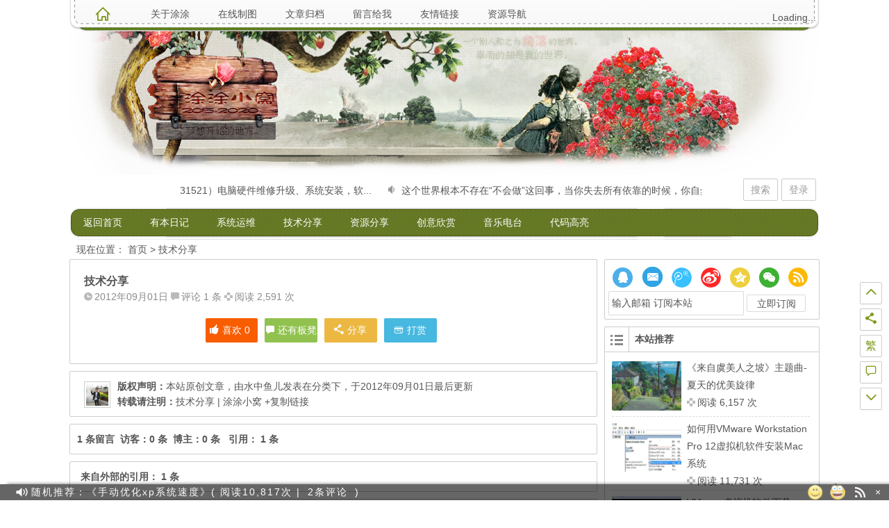

--- FILE ---
content_type: text/html; charset=UTF-8
request_url: http://www.tutuxiaowo.com/technology-sharing
body_size: 15270
content:
<!DOCTYPE html>
<html xmlns:wb="http://open.weibo.com/wb">
<html lang="zh-Hans">
<head>
<script async src="//pagead2.googlesyndication.com/pagead/js/adsbygoogle.js"></script>
<script>
  (adsbygoogle = window.adsbygoogle || []).push({
    google_ad_client: "ca-pub-9369341976816348",
    enable_page_level_ads: true
  });
</script>
<script src="http://tjs.sjs.sinajs.cn/open/api/js/wb.js" type="text/javascript" charset="utf-8"></script>
<meta charset="UTF-8">
<meta name="viewport" content="width=device-width initial-scale=1.0, user-scalable=yes">
<meta http-equiv="Cache-Control" content="no-transform" />
<meta http-equiv="Cache-Control" content="no-siteapp" />
<title>技术分享 | 涂涂小窝</title>
<meta name="description" content="" />
<meta name="keywords" content="" />
<link rel="shortcut icon" href="http://www.tutuxiaowo.com/wp-content/themes/Ality/img/favicon.ico">
<link rel="apple-touch-icon" sizes="114x114" href="http://www.tutuxiaowo.com/wp-content/themes/Ality/img/favicon.png" />
<link rel="profile" href="http://gmpg.org/xfn/11">
<link rel="pingback" href="http://www.tutuxiaowo.com/xmlrpc.php">
<!--[if lt IE 9]><script src="http://www.tutuxiaowo.com/wp-content/themes/Ality/js/html5-css3.js"></script><![endif]-->
<!--[if lt IE 8]><link rel="stylesheet" href="http://www.tutuxiaowo.com/wp-content/themes/Ality/css/ie7/ie7.css" /><![endif]-->
<!--[if lt IE 7]><script src="http://www.tutuxiaowo.com/wp-content/themes/Ality/js/ie6.js" type="text/javascript"></script><![endif]-->
<meta name='robots' content='max-image-preview:large' />
<link rel='stylesheet' id='wp-block-library-css' href='http://www.tutuxiaowo.com/wp-includes/css/dist/block-library/style.min.css?ver=6.5.5' type='text/css' media='all' />
<style id='classic-theme-styles-inline-css' type='text/css'>
/*! This file is auto-generated */
.wp-block-button__link{color:#fff;background-color:#32373c;border-radius:9999px;box-shadow:none;text-decoration:none;padding:calc(.667em + 2px) calc(1.333em + 2px);font-size:1.125em}.wp-block-file__button{background:#32373c;color:#fff;text-decoration:none}
</style>
<style id='global-styles-inline-css' type='text/css'>
body{--wp--preset--color--black: #000000;--wp--preset--color--cyan-bluish-gray: #abb8c3;--wp--preset--color--white: #ffffff;--wp--preset--color--pale-pink: #f78da7;--wp--preset--color--vivid-red: #cf2e2e;--wp--preset--color--luminous-vivid-orange: #ff6900;--wp--preset--color--luminous-vivid-amber: #fcb900;--wp--preset--color--light-green-cyan: #7bdcb5;--wp--preset--color--vivid-green-cyan: #00d084;--wp--preset--color--pale-cyan-blue: #8ed1fc;--wp--preset--color--vivid-cyan-blue: #0693e3;--wp--preset--color--vivid-purple: #9b51e0;--wp--preset--gradient--vivid-cyan-blue-to-vivid-purple: linear-gradient(135deg,rgba(6,147,227,1) 0%,rgb(155,81,224) 100%);--wp--preset--gradient--light-green-cyan-to-vivid-green-cyan: linear-gradient(135deg,rgb(122,220,180) 0%,rgb(0,208,130) 100%);--wp--preset--gradient--luminous-vivid-amber-to-luminous-vivid-orange: linear-gradient(135deg,rgba(252,185,0,1) 0%,rgba(255,105,0,1) 100%);--wp--preset--gradient--luminous-vivid-orange-to-vivid-red: linear-gradient(135deg,rgba(255,105,0,1) 0%,rgb(207,46,46) 100%);--wp--preset--gradient--very-light-gray-to-cyan-bluish-gray: linear-gradient(135deg,rgb(238,238,238) 0%,rgb(169,184,195) 100%);--wp--preset--gradient--cool-to-warm-spectrum: linear-gradient(135deg,rgb(74,234,220) 0%,rgb(151,120,209) 20%,rgb(207,42,186) 40%,rgb(238,44,130) 60%,rgb(251,105,98) 80%,rgb(254,248,76) 100%);--wp--preset--gradient--blush-light-purple: linear-gradient(135deg,rgb(255,206,236) 0%,rgb(152,150,240) 100%);--wp--preset--gradient--blush-bordeaux: linear-gradient(135deg,rgb(254,205,165) 0%,rgb(254,45,45) 50%,rgb(107,0,62) 100%);--wp--preset--gradient--luminous-dusk: linear-gradient(135deg,rgb(255,203,112) 0%,rgb(199,81,192) 50%,rgb(65,88,208) 100%);--wp--preset--gradient--pale-ocean: linear-gradient(135deg,rgb(255,245,203) 0%,rgb(182,227,212) 50%,rgb(51,167,181) 100%);--wp--preset--gradient--electric-grass: linear-gradient(135deg,rgb(202,248,128) 0%,rgb(113,206,126) 100%);--wp--preset--gradient--midnight: linear-gradient(135deg,rgb(2,3,129) 0%,rgb(40,116,252) 100%);--wp--preset--font-size--small: 13px;--wp--preset--font-size--medium: 20px;--wp--preset--font-size--large: 36px;--wp--preset--font-size--x-large: 42px;--wp--preset--spacing--20: 0.44rem;--wp--preset--spacing--30: 0.67rem;--wp--preset--spacing--40: 1rem;--wp--preset--spacing--50: 1.5rem;--wp--preset--spacing--60: 2.25rem;--wp--preset--spacing--70: 3.38rem;--wp--preset--spacing--80: 5.06rem;--wp--preset--shadow--natural: 6px 6px 9px rgba(0, 0, 0, 0.2);--wp--preset--shadow--deep: 12px 12px 50px rgba(0, 0, 0, 0.4);--wp--preset--shadow--sharp: 6px 6px 0px rgba(0, 0, 0, 0.2);--wp--preset--shadow--outlined: 6px 6px 0px -3px rgba(255, 255, 255, 1), 6px 6px rgba(0, 0, 0, 1);--wp--preset--shadow--crisp: 6px 6px 0px rgba(0, 0, 0, 1);}:where(.is-layout-flex){gap: 0.5em;}:where(.is-layout-grid){gap: 0.5em;}body .is-layout-flex{display: flex;}body .is-layout-flex{flex-wrap: wrap;align-items: center;}body .is-layout-flex > *{margin: 0;}body .is-layout-grid{display: grid;}body .is-layout-grid > *{margin: 0;}:where(.wp-block-columns.is-layout-flex){gap: 2em;}:where(.wp-block-columns.is-layout-grid){gap: 2em;}:where(.wp-block-post-template.is-layout-flex){gap: 1.25em;}:where(.wp-block-post-template.is-layout-grid){gap: 1.25em;}.has-black-color{color: var(--wp--preset--color--black) !important;}.has-cyan-bluish-gray-color{color: var(--wp--preset--color--cyan-bluish-gray) !important;}.has-white-color{color: var(--wp--preset--color--white) !important;}.has-pale-pink-color{color: var(--wp--preset--color--pale-pink) !important;}.has-vivid-red-color{color: var(--wp--preset--color--vivid-red) !important;}.has-luminous-vivid-orange-color{color: var(--wp--preset--color--luminous-vivid-orange) !important;}.has-luminous-vivid-amber-color{color: var(--wp--preset--color--luminous-vivid-amber) !important;}.has-light-green-cyan-color{color: var(--wp--preset--color--light-green-cyan) !important;}.has-vivid-green-cyan-color{color: var(--wp--preset--color--vivid-green-cyan) !important;}.has-pale-cyan-blue-color{color: var(--wp--preset--color--pale-cyan-blue) !important;}.has-vivid-cyan-blue-color{color: var(--wp--preset--color--vivid-cyan-blue) !important;}.has-vivid-purple-color{color: var(--wp--preset--color--vivid-purple) !important;}.has-black-background-color{background-color: var(--wp--preset--color--black) !important;}.has-cyan-bluish-gray-background-color{background-color: var(--wp--preset--color--cyan-bluish-gray) !important;}.has-white-background-color{background-color: var(--wp--preset--color--white) !important;}.has-pale-pink-background-color{background-color: var(--wp--preset--color--pale-pink) !important;}.has-vivid-red-background-color{background-color: var(--wp--preset--color--vivid-red) !important;}.has-luminous-vivid-orange-background-color{background-color: var(--wp--preset--color--luminous-vivid-orange) !important;}.has-luminous-vivid-amber-background-color{background-color: var(--wp--preset--color--luminous-vivid-amber) !important;}.has-light-green-cyan-background-color{background-color: var(--wp--preset--color--light-green-cyan) !important;}.has-vivid-green-cyan-background-color{background-color: var(--wp--preset--color--vivid-green-cyan) !important;}.has-pale-cyan-blue-background-color{background-color: var(--wp--preset--color--pale-cyan-blue) !important;}.has-vivid-cyan-blue-background-color{background-color: var(--wp--preset--color--vivid-cyan-blue) !important;}.has-vivid-purple-background-color{background-color: var(--wp--preset--color--vivid-purple) !important;}.has-black-border-color{border-color: var(--wp--preset--color--black) !important;}.has-cyan-bluish-gray-border-color{border-color: var(--wp--preset--color--cyan-bluish-gray) !important;}.has-white-border-color{border-color: var(--wp--preset--color--white) !important;}.has-pale-pink-border-color{border-color: var(--wp--preset--color--pale-pink) !important;}.has-vivid-red-border-color{border-color: var(--wp--preset--color--vivid-red) !important;}.has-luminous-vivid-orange-border-color{border-color: var(--wp--preset--color--luminous-vivid-orange) !important;}.has-luminous-vivid-amber-border-color{border-color: var(--wp--preset--color--luminous-vivid-amber) !important;}.has-light-green-cyan-border-color{border-color: var(--wp--preset--color--light-green-cyan) !important;}.has-vivid-green-cyan-border-color{border-color: var(--wp--preset--color--vivid-green-cyan) !important;}.has-pale-cyan-blue-border-color{border-color: var(--wp--preset--color--pale-cyan-blue) !important;}.has-vivid-cyan-blue-border-color{border-color: var(--wp--preset--color--vivid-cyan-blue) !important;}.has-vivid-purple-border-color{border-color: var(--wp--preset--color--vivid-purple) !important;}.has-vivid-cyan-blue-to-vivid-purple-gradient-background{background: var(--wp--preset--gradient--vivid-cyan-blue-to-vivid-purple) !important;}.has-light-green-cyan-to-vivid-green-cyan-gradient-background{background: var(--wp--preset--gradient--light-green-cyan-to-vivid-green-cyan) !important;}.has-luminous-vivid-amber-to-luminous-vivid-orange-gradient-background{background: var(--wp--preset--gradient--luminous-vivid-amber-to-luminous-vivid-orange) !important;}.has-luminous-vivid-orange-to-vivid-red-gradient-background{background: var(--wp--preset--gradient--luminous-vivid-orange-to-vivid-red) !important;}.has-very-light-gray-to-cyan-bluish-gray-gradient-background{background: var(--wp--preset--gradient--very-light-gray-to-cyan-bluish-gray) !important;}.has-cool-to-warm-spectrum-gradient-background{background: var(--wp--preset--gradient--cool-to-warm-spectrum) !important;}.has-blush-light-purple-gradient-background{background: var(--wp--preset--gradient--blush-light-purple) !important;}.has-blush-bordeaux-gradient-background{background: var(--wp--preset--gradient--blush-bordeaux) !important;}.has-luminous-dusk-gradient-background{background: var(--wp--preset--gradient--luminous-dusk) !important;}.has-pale-ocean-gradient-background{background: var(--wp--preset--gradient--pale-ocean) !important;}.has-electric-grass-gradient-background{background: var(--wp--preset--gradient--electric-grass) !important;}.has-midnight-gradient-background{background: var(--wp--preset--gradient--midnight) !important;}.has-small-font-size{font-size: var(--wp--preset--font-size--small) !important;}.has-medium-font-size{font-size: var(--wp--preset--font-size--medium) !important;}.has-large-font-size{font-size: var(--wp--preset--font-size--large) !important;}.has-x-large-font-size{font-size: var(--wp--preset--font-size--x-large) !important;}
.wp-block-navigation a:where(:not(.wp-element-button)){color: inherit;}
:where(.wp-block-post-template.is-layout-flex){gap: 1.25em;}:where(.wp-block-post-template.is-layout-grid){gap: 1.25em;}
:where(.wp-block-columns.is-layout-flex){gap: 2em;}:where(.wp-block-columns.is-layout-grid){gap: 2em;}
.wp-block-pullquote{font-size: 1.5em;line-height: 1.6;}
</style>
<link rel='stylesheet' id='style-css' href='http://www.tutuxiaowo.com/wp-content/themes/Ality/style.css?ver=2014.11.20' type='text/css' media='all' />
<link rel='stylesheet' id='mediaqueries-css' href='http://www.tutuxiaowo.com/wp-content/themes/Ality/css/mediaqueries.css?ver=1.0' type='text/css' media='all' />
<link rel='stylesheet' id='fonts-css' href='http://www.tutuxiaowo.com/wp-content/themes/Ality/css/fonts.css?ver=version' type='text/css' media='all' />
<link rel='stylesheet' id='highlight-css' href='http://www.tutuxiaowo.com/wp-content/themes/Ality/css/highlight.css?ver=1.0' type='text/css' media='all' />
<script type="text/javascript" src="http://www.tutuxiaowo.com/wp-content/themes/Ality/js/tipso.js?ver=1.0.1" id="tipso-js"></script>
<script type="text/javascript" src="http://www.tutuxiaowo.com/wp-content/themes/Ality/js/jquery.min.js?ver=1.10.1" id="jquery.min-js"></script>
<script type="text/javascript" id="script-js-extra">
/* <![CDATA[ */
var wpl_ajax_url = "http:\/\/www.tutuxiaowo.com\/wp-admin\/admin-ajax.php";
/* ]]> */
</script>
<script type="text/javascript" src="http://www.tutuxiaowo.com/wp-content/themes/Ality/js/script.js?ver=1.0" id="script-js"></script>
<script type="text/javascript" src="http://www.tutuxiaowo.com/wp-content/themes/Ality/js/jquery.fancybox.js?ver=2.15" id="jquery.fancybox-js"></script>
<script type="text/javascript" src="http://www.tutuxiaowo.com/wp-content/themes/Ality/js/comments-ajax.js?ver=1.3" id="comments-ajax-js"></script>
<link rel="https://api.w.org/" href="http://www.tutuxiaowo.com/wp-json/" /><link rel="alternate" type="application/json" href="http://www.tutuxiaowo.com/wp-json/wp/v2/pages/353" /><link rel="canonical" href="http://www.tutuxiaowo.com/technology-sharing" />
<link rel="alternate" type="application/json+oembed" href="http://www.tutuxiaowo.com/wp-json/oembed/1.0/embed?url=http%3A%2F%2Fwww.tutuxiaowo.com%2Ftechnology-sharing" />
<link rel="alternate" type="text/xml+oembed" href="http://www.tutuxiaowo.com/wp-json/oembed/1.0/embed?url=http%3A%2F%2Fwww.tutuxiaowo.com%2Ftechnology-sharing&#038;format=xml" />
<style type="text/css">.recentcomments a{display:inline !important;padding:0 !important;margin:0 !important;}</style><!--结合seo-->
<meta name="description" content="">
		<meta name="keywords" content="涂涂小窝,涂春华个人网站,涂涂,涂春华,设计软件,资源分享,原创,技术,软件下载,服务器,电脑网络,平面设计，电脑组装，电脑维修，苹果双系统">
		<meta name="robots" content="index,follow">
		<title>技术分享 | 涂涂小窝</title>
</head>
<body class="page-template-default page page-id-353">
<div id="page" class="page-site">
	<div id="header-top">
		<nav id="top-nav" class="main-nav">
			<div class="home_h"><i class="icon-home_h"><a href="http://www.tutuxiaowo.com" title="返回首页"></a></i></div>
			<div class="menu-%e9%a1%b5%e5%a4%b4%e5%af%bc%e8%88%aa-container"><ul id="menu-%e9%a1%b5%e5%a4%b4%e5%af%bc%e8%88%aa" class="menu"><li id="menu-item-361" class="menu-item menu-item-type-post_type menu-item-object-page menu-item-361"><a href="http://www.tutuxiaowo.com/about">关于涂涂</a></li>
<li id="menu-item-869" class="menu-item menu-item-type-custom menu-item-object-custom menu-item-869"><a target="_blank" rel="noopener" href="/img_editor.html">在线制图</a></li>
<li id="menu-item-1037" class="menu-item menu-item-type-post_type menu-item-object-page menu-item-1037"><a href="http://www.tutuxiaowo.com/archives">文章归档</a></li>
<li id="menu-item-981" class="menu-item menu-item-type-post_type menu-item-object-page menu-item-has-children menu-item-981"><a href="http://www.tutuxiaowo.com/message-me">留言给我</a>
<ul class="sub-menu">
	<li id="menu-item-1083" class="menu-item menu-item-type-post_type menu-item-object-page menu-item-1083"><a href="http://www.tutuxiaowo.com/jin-qi-liu-yan">近期留言</a></li>
</ul>
</li>
<li id="menu-item-1044" class="menu-item menu-item-type-post_type menu-item-object-page menu-item-1044"><a href="http://www.tutuxiaowo.com/links">友情链接</a></li>
<li id="menu-item-1701" class="menu-item menu-item-type-post_type menu-item-object-page menu-item-1701"><a href="http://www.tutuxiaowo.com/navigation">资源导航</a></li>
</ul></div><div class="home-xinlang"><wb:follow-button uid="2646837530" type="red_2" width="136" height="24" ></wb:follow-button></div>
			<div class="clear"></div>
		</nav>        
	</div>
	<div id="simple-top">
	<a id="simple-menu" href="#sidr"><i class="icon-simple-menu"></i></a>
	</div>
		<header id="header">
			<div class="header-clear"></div>
			<div class="main-header">
					<hgroup class="logo-main"><a href="http://www.tutuxiaowo.com/" rel="home" title="涂涂小窝"><h1 class="logo">涂涂小窝</h1></a></hgroup>
				<div id="set-main">
	<div id="nav-search">
		<a class="menu-search" href="#">搜索</a>
	</div>
	<div id="nav-login">
		<a href="#login" class="flatbtn" id="login-main" >登录</a>	</div>
</div>									<div id="bulletin_div" class="bulletin_div">
	<div id="bulletin_begin">
		<ul>
						<li><a href="http://www.tutuxiaowo.com/bulletin/operation-service" target="_blank" title="查看苹果双系统，网络工程，电脑维修，电脑组装，安防监控，企业网络组建与维护"><i class="icon-bulletin"></i>服务电话:18580951076(不在使用18665394691;17520231521）电脑硬件维修升级、系统安装，软...</a></li>
						<li><a href="http://www.tutuxiaowo.com/bulletin/%e8%bf%99%e4%b8%aa%e4%b8%96%e7%95%8c%e6%a0%b9%e6%9c%ac%e4%b8%8d%e5%ad%98%e5%9c%a8%e4%b8%8d%e4%bc%9a%e5%81%9a%e8%bf%99%e5%9b%9e%e4%ba%8b" target="_blank" title="查看这个世界根本不存在“不会做”这回事"><i class="icon-bulletin"></i>这个世界根本不存在“不会做”这回事，当你失去所有依靠的时候，你自然什么都会了。
</a></li>
						<li><a href="http://www.tutuxiaowo.com/bulletin/thou" target="_blank" title="查看哪年哪月"><i class="icon-bulletin"></i>我觉得自己像一个拙劣的初学者，不停拨弄记忆的琴弦。它给我的回应，却是呕哑嘲哳的声音。
</a></li>
								</ul>
	</div>
	<div id="bulletin_end"></div>
</div>
<script type="text/javascript">ScrollImgLeft();</script>							</div>
			<div class="clear"></div>
			<nav id="site-nav" class="main-nav">
				<div class="menu-%e9%a1%b6%e9%83%a8%e5%af%bc%e8%88%aa-container"><ul id="menu-%e9%a1%b6%e9%83%a8%e5%af%bc%e8%88%aa" class="menu"><li id="menu-item-961" class="menu-item menu-item-type-custom menu-item-object-custom menu-item-home menu-item-961"><a href="http://www.tutuxiaowo.com">返回首页</a></li>
<li id="menu-item-1221" class="menu-item menu-item-type-taxonomy menu-item-object-category menu-item-1221"><a href="http://www.tutuxiaowo.com/category/diary">有本日记</a></li>
<li id="menu-item-1041" class="menu-item menu-item-type-taxonomy menu-item-object-category menu-item-has-children menu-item-1041"><a href="http://www.tutuxiaowo.com/category/op">系统运维</a>
<ul class="sub-menu">
	<li id="menu-item-1042" class="menu-item menu-item-type-taxonomy menu-item-object-category menu-item-1042"><a href="http://www.tutuxiaowo.com/category/op/os">操作系统</a></li>
	<li id="menu-item-1854" class="menu-item menu-item-type-taxonomy menu-item-object-category menu-item-1854"><a href="http://www.tutuxiaowo.com/category/op/tiku">运维题库</a></li>
</ul>
</li>
<li id="menu-item-356" class="menu-item menu-item-type-taxonomy menu-item-object-category menu-item-has-children menu-item-356"><a href="http://www.tutuxiaowo.com/category/technology">技术分享</a>
<ul class="sub-menu">
	<li id="menu-item-331" class="menu-item menu-item-type-taxonomy menu-item-object-category menu-item-331"><a href="http://www.tutuxiaowo.com/category/technology/internet">电脑网络</a></li>
	<li id="menu-item-328" class="menu-item menu-item-type-taxonomy menu-item-object-category menu-item-328"><a href="http://www.tutuxiaowo.com/category/technology/yingyong">软件应用</a></li>
	<li id="menu-item-567" class="menu-item menu-item-type-taxonomy menu-item-object-category menu-item-has-children menu-item-567"><a href="http://www.tutuxiaowo.com/category/technology/wangzhan">网站建设</a>
	<ul class="sub-menu">
		<li id="menu-item-332" class="menu-item menu-item-type-taxonomy menu-item-object-category menu-item-332"><a href="http://www.tutuxiaowo.com/category/technology/webdesign">网页设计</a></li>
	</ul>
</li>
	<li id="menu-item-327" class="menu-item menu-item-type-taxonomy menu-item-object-category menu-item-327"><a href="http://www.tutuxiaowo.com/category/technology/pmsj">平面设计</a></li>
	<li id="menu-item-333" class="menu-item menu-item-type-taxonomy menu-item-object-category menu-item-333"><a href="http://www.tutuxiaowo.com/category/technology/sjzt">视觉字体</a></li>
</ul>
</li>
<li id="menu-item-581" class="menu-item menu-item-type-taxonomy menu-item-object-category menu-item-has-children menu-item-581"><a href="http://www.tutuxiaowo.com/category/uidesign">资源分享</a>
<ul class="sub-menu">
	<li id="menu-item-680" class="menu-item menu-item-type-taxonomy menu-item-object-category menu-item-680"><a href="http://www.tutuxiaowo.com/category/uidesign/photoshop">photoshop</a></li>
	<li id="menu-item-582" class="menu-item menu-item-type-taxonomy menu-item-object-category menu-item-582"><a href="http://www.tutuxiaowo.com/category/uidesign/design">设计资源</a></li>
	<li id="menu-item-823" class="menu-item menu-item-type-taxonomy menu-item-object-category menu-item-823"><a href="http://www.tutuxiaowo.com/category/uidesign/software">软件推荐</a></li>
	<li id="menu-item-1511" class="menu-item menu-item-type-taxonomy menu-item-object-category menu-item-1511"><a href="http://www.tutuxiaowo.com/category/uidesign/fonts">实用字体</a></li>
</ul>
</li>
<li id="menu-item-1856" class="menu-item menu-item-type-taxonomy menu-item-object-category menu-item-1856"><a href="http://www.tutuxiaowo.com/category/appreciate">创意欣赏</a></li>
<li id="menu-item-1038" class="menu-item menu-item-type-taxonomy menu-item-object-category menu-item-1038"><a href="http://www.tutuxiaowo.com/category/music">音乐电台</a></li>
<li id="menu-item-1120" class="menu-item menu-item-type-post_type menu-item-object-page menu-item-1120"><a href="http://www.tutuxiaowo.com/coderender">代码高亮</a></li>
</ul></div>				<ul><li class="fill"></li></ul>
			</nav>
			<!-- #site-nav -->
			<div class="clear"></div>
            
		</header>
		<!-- #header -->

	<div id="main" class="wrapper">
		<div id="search-main">
			<div id="searchbar">
	<form method="get" id="searchform" action="http://www.tutuxiaowo.com/">
		<div><input type="text" value="" name="s" id="s" placeholder="输入搜索内容" required />
		<input type="submit" id="searchsubmit" value="搜索" />
		</div>
	</form>
</div>			<form action="http://zhannei.baidu.com/cse/search" target="_blank">
	<input type="hidden" value="3139487677101065994" name="s">
	<input type="hidden" value="1" name="entry">
	<input class="swap_value" placeholder="请输入关键词" name="q">
	<input type="submit" class="submit" name="submit" id="searchsubmit" value="百度">
</form>		</div>

		<nav class="crumbs">现在位置： <a title="返回首页" href="http://www.tutuxiaowo.com">首页</a> &gt; 技术分享</nav>
				<div id="primary" class="site-content">
		<section class="single-content">
		

<article id="post-353" class="post-353 page type-page status-publish hentry">
	<header class="single-header">
		<h1 class="single-title">技术分享</h1>
		<div class="single-meta">
			<span class="date"><i class="icon-date"></i>2012年09月01日</span>
			<span class="comment"><i class="icon-comment"></i><a href="http://www.tutuxiaowo.com/technology-sharing#comments">评论 1 条</a></span>
			<span class="views"><i class="icon-views"></i>阅读 2,591 次</span>					</div>
		<!-- .entry-meta -->
	</header>
	<!-- .single-header -->

	<div class="single-main">
										<div class="clear"></div>
	</div>
	<!-- .single-content -->
</article>
		<div id="social">
	<div class="social-main">
		<span class="like">
	         <a href="javascript:;" data-action="ding" data-id="353" title="我赞" class="favorite"><i class="icon-zan"></i>喜欢 <i class="count">
	            0</i>
	        </a>
		</span>
		<span class="comment-s"><i class="icon-comment"></i><a href="http://www.tutuxiaowo.com/technology-sharing#comments">还有板凳</a></span>      
		<span class="share-s"><a href="#share" id="share-main-s" title="分享"><i class="icon-share"></i>分享</a></span> 
        <span class="shang_center" ><i class="icon-money" ></i><a onclick="PaymentUtils.show();" style="cursor:pointer" title="点此扫描二维码赞助涂涂小窝">打赏</span>       
	</div>
	<div class="clear"></div>
    <!-- js地址自行修改下 -->
<script type="text/javascript" src="http://www.tutuxiaowo.com/wp-content/themes/Ality/js/ds.js"></script>
</div>
	</section>
	<!-- #content -->
	<div class="authorbio">
		<img alt='' src='http://0.gravatar.com/avatar/3bd9aeee6a1d33c0a276cae85323e03d?s=64&#038;d=wavatar&#038;r=g' srcset='http://0.gravatar.com/avatar/3bd9aeee6a1d33c0a276cae85323e03d?s=128&#038;d=wavatar&#038;r=g 2x' class='avatar avatar-64 photo' height='64' width='64' decoding='async'/><ul class="spostinfo">
		<li><strong>版权声明：</strong>本站原创文章，由<a href="http://www.tutuxiaowo.com/author/tuchh" title="由 水中鱼儿 发布" rel="author">水中鱼儿</a>发表在分类下，于2012年09月01日最后更新</li>
	<li><strong>转载请注明：</strong><a href="http://www.tutuxiaowo.com/technology-sharing" rel="bookmark" title="本文固定链接 http://www.tutuxiaowo.com/technology-sharing">技术分享 | 涂涂小窝</a><a href="#" onclick="copy_code('http://www.tutuxiaowo.com/technology-sharing'); return false;"> +复制链接</a></li>
	</ul>	</div>
	
<!-- 引用 -->
<div id="comments" class="comments-area">
		<h2 class="comments-title">
		1 条留言&nbsp;&nbsp;访客：0 条&nbsp;&nbsp;博主：0 条 		&nbsp;&nbsp;引用： 1 条	</h2>

	<ol class="comment-list">
			</ol><!-- .comment-list -->

			<div id="trackbacks">
			<h2 class="backs">来自外部的引用： 1 条</h2>
			<ul class="track">
																	<li>调用WordPress 4.1内置分页式导航 | 涂涂小窝</li>
									 		</ul>
		</div>
	
	
		
		
		<div id="respond" class="comment-respond">
			<h3 id="reply-title" class="comment-reply-title">给我留言<small><a rel="nofollow" id="cancel-comment-reply-link" href="/technology-sharing#respond" style="display:none;">取消回复</a></small></h3>
			
			
			<form action="http://www.tutuxiaowo.com/wp-comments-post.php" method="post" id="commentform">
				
								<div id="comment-author-info">
					<p class="comment-form-author">
						<input type="text" maxlength="10" name="author" id="author" class="commenttext" value="" tabindex="1" />
						<label for="author">昵称（必填）</label>
					</p>
					<p class="comment-form-email">
						<input type="text" name="email" id="email" class="commenttext" value="" tabindex="2" />
						<label for="email">邮箱（必填）</label>
					</p>
					<p class="comment-form-url">
						<input type="text" name="url" id="url" class="commenttext" value="" tabindex="3" />
						<label for="url">网址</label>
					</p>
				</div>
				
		        <p class="comment-tool">
		        	<a class="tool-img" href='javascript:embedImage();' title="插入图片"><i class="icon-img"></i></a>
		        	<a class="smiley" href="" title="插入表情"><i class="icon-smiley"></i></a>
		        	<span class="smiley-box">    <a href="javascript:grin(':?:')"><img src="http://www.tutuxiaowo.com/wp-content/themes/Ality/img/smilies/icon_question.gif" alt="icon_question"title="疑问" /></a>  
    <a href="javascript:grin(':razz:')"><img src="http://www.tutuxiaowo.com/wp-content/themes/Ality/img/smilies/icon_razz.gif" alt="icon_razz" title="美味" /></a>  
    <a href="javascript:grin(':sad:')"><img src="http://www.tutuxiaowo.com/wp-content/themes/Ality/img/smilies/icon_sad.gif" alt="icon_sad"  title="委屈"/></a>  
    <a href="javascript:grin(':evil:')"><img src="http://www.tutuxiaowo.com/wp-content/themes/Ality/img/smilies/icon_evil.gif" alt="icon_evil" title="阴脸" /></a>  
    <a href="javascript:grin(':!:')"><img src="http://www.tutuxiaowo.com/wp-content/themes/Ality/img/smilies/icon_exclaim.gif" alt="icon_exclaim" title="惊叫"/></a>  
    <a href="javascript:grin(':smile:')"><img src="http://www.tutuxiaowo.com/wp-content/themes/Ality/img/smilies/icon_smile.gif" alt="icon_smile" title="微笑"/></a>  
    <a href="javascript:grin(':oops:')"><img src="http://www.tutuxiaowo.com/wp-content/themes/Ality/img/smilies/icon_redface.gif" alt="icon_redface" title="害羞" /></a>  
    <a href="javascript:grin(':grin:')"><img src="http://www.tutuxiaowo.com/wp-content/themes/Ality/img/smilies/icon_biggrin.gif" alt="icon_biggrin" title="大笑" /></a>  
    <a href="javascript:grin(':eek:')"><img src="http://www.tutuxiaowo.com/wp-content/themes/Ality/img/smilies/icon_surprised.gif" alt="icon_surprised" title="惊讶" /></a>  
    <a href="javascript:grin(':shock:')"><img src="http://www.tutuxiaowo.com/wp-content/themes/Ality/img/smilies/icon_eek.gif" alt="icon_eek" title="惊恐" /></a>  
    <a href="javascript:grin(':???:')"><img src="http://www.tutuxiaowo.com/wp-content/themes/Ality/img/smilies/icon_confused.gif" alt="icon_confused" title="囧"/></a>  
    <a href="javascript:grin(':cool:')"><img src="http://www.tutuxiaowo.com/wp-content/themes/Ality/img/smilies/icon_cool.gif" alt="icon_cool" title="扮酷" /></a>  
    <a href="javascript:grin(':lol:')"><img src="http://www.tutuxiaowo.com/wp-content/themes/Ality/img/smilies/icon_lol.gif" alt="icon_lol" title="嘿嘿" /></a>  
    <a href="javascript:grin(':mad:')"><img src="http://www.tutuxiaowo.com/wp-content/themes/Ality/img/smilies/icon_mad.gif" alt="icon_mad" title="疯狂" /></a>  
    <a href="javascript:grin(':liuhan:')"><img src="http://www.tutuxiaowo.com/wp-content/themes/Ality/img/smilies/icon_liuhan.gif" alt="icon_liuhan" title="流汗" /></a>  
    <a href="javascript:grin(':roll:')"><img src="http://www.tutuxiaowo.com/wp-content/themes/Ality/img/smilies/icon_rolleyes.gif" alt="icon_rolleyes" title="晕乎" /></a>  
    <a href="javascript:grin(':wink:')"><img src="http://www.tutuxiaowo.com/wp-content/themes/Ality/img/smilies/icon_wink.gif" alt="icon_wink" title="鬼脸" /></a>  
    <a href="javascript:grin(':idea:')"><img src="http://www.tutuxiaowo.com/wp-content/themes/Ality/img/smilies/icon_idea.gif" alt="icon_idea" title="色色" /></a>  
    <a href="javascript:grin(':arrow:')"><img src="http://www.tutuxiaowo.com/wp-content/themes/Ality/img/smilies/icon_arrow.gif" alt="icon_arrow" title="安逸" /></a>  
    <a href="javascript:grin(':neutral:')"><img src="http://www.tutuxiaowo.com/wp-content/themes/Ality/img/smilies/icon_neutral.gif" alt="icon_neutral" title="饥饿" /></a>  
    <a href="javascript:grin(':cry:')"><img src="http://www.tutuxiaowo.com/wp-content/themes/Ality/img/smilies/icon_cry.gif" alt="icon_cry" title="大哭" /></a>  
    <a href="javascript:grin(':mrgreen:')"><img src="http://www.tutuxiaowo.com/wp-content/themes/Ality/img/smilies/icon_mrgreen.gif" alt="icon_mrgreen" title="贪图" /></a>  
    <a href="javascript:grin(':qinqin:')"><img src="http://www.tutuxiaowo.com/wp-content/themes/Ality/img/smilies/icon_qinqin.gif" alt="icon_qinqin" title="亲亲" /></a>
    <a href="javascript:grin(':bizui:')"><img src="http://www.tutuxiaowo.com/wp-content/themes/Ality/img/smilies/icon_bizui.gif" alt="icon_bizui" title="闭嘴" /></a>    </span>
		        </p>

		        <p class="comment-form-comment"><textarea cols="45" id="comment" name="comment" onblur="if (this.value == '')
{this.value = '欢迎光临涂涂小窝，说出你的想法，影响整个世界！本站域名：www.tutuxiaowo.com 微信订阅号：tutuxiaowo2015';}
" onfocus="if (this.value == '欢迎光临涂涂小窝，说出你的想法，影响整个世界！本站域名：www.tutuxiaowo.com 微信订阅号：tutuxiaowo2015')
{this.value = '';}" rows="9" style="color:gray" tabindex="4">欢迎光临涂涂小窝，说出你的想法，影响整个世界！本站域名：www.tutuxiaowo.com 微信订阅号：tutuxiaowo2015</textarea></p>

				<p class="form-submit">
					<input id="submit" name="submit" type="submit" tabindex="5" value="提&nbsp;交"/>
					<input id="reset" name="reset" type="reset" tabindex="6" value="重&nbsp;写" />
					<input type='hidden' name='comment_post_ID' value='353' id='comment_post_ID' />
<input type='hidden' name='comment_parent' id='comment_parent' value='0' />
				</p>
			</form>
			<script type="text/javascript">
				document.getElementById("comment").onkeydown = function (moz_ev){
				var ev = null;
				if (window.event){
				ev = window.event;
				}else{
				ev = moz_ev;
				}
				if (ev != null && ev.ctrlKey && ev.keyCode == 13){
				document.getElementById("submit").click();}
				}
			</script>
	 				</div>
			
</div>
<!-- #comments -->	</div>
<!-- #primary -->
<div id="sidebar" class="widget-area">
				 <div class="box_c">
 <ul id="contact-li">
			<li class="qq"><a rel="nofollow" target="_blank" href="http://wpa.qq.com/msgrd?v=3&uin=731496694&site=qq&menu=yes=731496694" title="有事请您Q我">QQ联系</a></li>
			<li class="email"><a rel="nofollow" target="_blank" href="mailto:tutuxiaowo2015@163.com" title="发邮件给我">联系邮件</a></li>
			<li class="qqmblog"><a rel="nofollow" target="_blank" href="http://t.qq.com/tuchh880126" title="收听我的腾讯微博">腾讯微博</a></li>
			<li class="sinamblog"><a rel="nofollow" target="_blank" href="http://t.sina.com.cn/2646837530" title="收听我的新浪微博">新浪微博</a></li>                 
            <li class="qzone"><a rel="nofollow" target="_blank" href="http://user.qzone.qq.com/330590356" title="QQ空间">腾讯空间</a></li>
			<li class="weixin"><a rel="nofollow" target="_blank" href="http://www.tutuxiaowo.com/wp-content/uploads/2015/07/tutuxiaowo2015.jpg" title="扫一扫关注涂涂小窝微信公众订阅号实时获取最新资讯">微信订阅</a>
            <div class="weixinimg"><img alt="扫一扫关注涂涂小窝微信公众订阅号实时获取最新资讯" src="http://www.tutuxiaowo.com/wp-content/themes/Ality/img/tutuxiaowo2015.jpg" width="200" height="200" /></div>
            </li>
            <li class="rss"><a rel="nofollow" target="_blank" href="http://www.tutuxiaowo.com/feed" title="通过RSS订阅涂涂小窝">RSS订阅</a></li>
		</ul>
 <form action="http://list.qq.com/cgi-bin/qf_compose_send" target="_blank" method="post">
 <input type="hidden" name="t" value="qf_booked_feedback">
 <input type="hidden" name="1494750628t4113648544t5131" value="输入腾讯邮件订阅ID">
 <input id="to" onfocus="if (this.value == '输入邮箱 订阅本站') {this.value = '';}" onblur="if (this.value == '') {this.value = '输入邮箱 订阅本站';}" value="输入邮箱 订阅本站" name="to" type="text" class="feed-mail-input"><input class="feed-mail-btn" type="submit" value="立即订阅">
</form>
 </div>
 <div class="box-bottom">
 <i class="lb"></i>
 <i class="rb"></i>
 </div>
 <div class="clear"></div><aside id="hot_commend-2" class="widget widget_hot_commend"><h3 class="widget-title"><p><i class="icon-st"></i></p>本站推荐</h3>
<div id="hot" class="hot_commend">
	<ul>
					<li>
				<figure class="thumbnail">
					<a href="http://www.tutuxiaowo.com/music/620.html" rel="bookmark" title="《来自虞美人之坡》主题曲-夏天的优美旋律">
<img class="home-thumb" src="http://www.tutuxiaowo.com/wp-content/uploads/2012/09/youmeixuanl.jpg" alt="《来自虞美人之坡》主题曲-夏天的优美旋律" />
</a>
				</figure>
				<div class="hot-title"><a href="http://www.tutuxiaowo.com/music/620.html" rel="bookmark" title="《来自虞美人之坡》主题曲-夏天的优美旋律">《来自虞美人之坡》主题曲-夏天的优美旋律</a></div>
				<div class="views"><i class="icon-views"></i>阅读 6,157 次</div>			</li>
					<li>
				<figure class="thumbnail">
					<a href="http://www.tutuxiaowo.com/technology/1557.html" rel="bookmark" title="如何用VMware Workstation Pro 12虚拟机软件安装Mac系统">
<img class="home-thumb" src="http://www.tutuxiaowo.com/wp-content/uploads/2017/05/20170512181226.jpg" alt="如何用VMware Workstation Pro 12虚拟机软件安装Mac系统" />
</a>
				</figure>
				<div class="hot-title"><a href="http://www.tutuxiaowo.com/technology/1557.html" rel="bookmark" title="如何用VMware Workstation Pro 12虚拟机软件安装Mac系统">如何用VMware Workstation Pro 12虚拟机软件安装Mac系统</a></div>
				<div class="views"><i class="icon-views"></i>阅读 11,731 次</div>			</li>
					<li>
				<figure class="thumbnail">
					<a href="http://www.tutuxiaowo.com/uidesign/1365.html" rel="bookmark" title="VMware虚拟机软件下载">
<img class="home-thumb" src="http://www.tutuxiaowo.com/wp-content/uploads/2017/05/20170502153635-360x200.jpg" alt="VMware虚拟机软件下载" />
</a>
				</figure>
				<div class="hot-title"><a href="http://www.tutuxiaowo.com/uidesign/1365.html" rel="bookmark" title="VMware虚拟机软件下载">VMware虚拟机软件下载</a></div>
				<div class="views"><i class="icon-views"></i>阅读 27,270 次</div>			</li>
					<li>
				<figure class="thumbnail">
					<a href="http://www.tutuxiaowo.com/diary/1138.html" rel="bookmark" title="努力，也需要鼓励">
<img class="home-thumb" src="http://www.tutuxiaowo.com/wp-content/uploads/2015/08/20150810-360x200.png" alt="努力，也需要鼓励" />
</a>
				</figure>
				<div class="hot-title"><a href="http://www.tutuxiaowo.com/diary/1138.html" rel="bookmark" title="努力，也需要鼓励">努力，也需要鼓励</a></div>
				<div class="views"><i class="icon-views"></i>阅读 10,116 次</div>			</li>
					<li>
				<figure class="thumbnail">
					<a href="http://www.tutuxiaowo.com/uidesign/1512.html" rel="bookmark" title="造字工房正版字体个人非商业版合集打包下载">
<img class="home-thumb" src="http://www.tutuxiaowo.com/wp-content/uploads/2017/05/makefont_mfxz.png" alt="造字工房正版字体个人非商业版合集打包下载" />
</a>
				</figure>
				<div class="hot-title"><a href="http://www.tutuxiaowo.com/uidesign/1512.html" rel="bookmark" title="造字工房正版字体个人非商业版合集打包下载">造字工房正版字体个人非商业版合集打包下载</a></div>
				<div class="views"><i class="icon-views"></i>阅读 8,440 次</div>			</li>
				<div class="clear"></div>
	</ul>
</div>

<div class="clear"></div></aside><aside id="related_post-2" class="widget widget_related_post"><h3 class="widget-title"><p><i class="icon-st"></i></p>相关文章</h3>
<div id="related_post_widget">
	<ul>
				<li><i class="icon-li"></i><a href="http://www.tutuxiaowo.com/uidesign/design/2198.html">PS人像磨皮插件Imagenomic Portraiture v2.34中文汉化版(32/64bit)</a></li>
				<li><i class="icon-li"></i><a href="http://www.tutuxiaowo.com/uidesign/software/2058.html">matlab2016a下载及安装过程</a></li>
				<li><i class="icon-li"></i><a href="http://www.tutuxiaowo.com/uidesign/software/2048.html">vmware虚拟机软件，VMware Workstation Pro 15.0.4中文版下载</a></li>
				<li><i class="icon-li"></i><a href="http://www.tutuxiaowo.com/uidesign/design/1754.html">高清美女素材打包下载</a></li>
				<li><i class="icon-li"></i><a href="http://www.tutuxiaowo.com/uidesign/app/1735.html">安卓版Photoshop Touch for Phone 1.3.5中文汉化版</a></li>
			</ul>
</div>

<div class="clear"></div></aside><aside id="categories-3" class="widget widget_categories"><h3 class="widget-title"><p><i class="icon-st"></i></p>分类</h3>
			<ul>
					<li class="cat-item cat-item-22"><a href="http://www.tutuxiaowo.com/category/uidesign/photoshop">photoshop</a>
</li>
	<li class="cat-item cat-item-255"><a href="http://www.tutuxiaowo.com/category/appreciate">创意欣赏</a>
</li>
	<li class="cat-item cat-item-216"><a href="http://www.tutuxiaowo.com/category/uidesign/fonts">实用字体</a>
</li>
	<li class="cat-item cat-item-6"><a href="http://www.tutuxiaowo.com/category/technology/pmsj">平面设计</a>
</li>
	<li class="cat-item cat-item-244"><a href="http://www.tutuxiaowo.com/category/uidesign/app">手机应用</a>
</li>
	<li class="cat-item cat-item-5"><a href="http://www.tutuxiaowo.com/category/technology">技术分享</a>
</li>
	<li class="cat-item cat-item-143"><a href="http://www.tutuxiaowo.com/category/op/os">操作系统</a>
</li>
	<li class="cat-item cat-item-16"><a href="http://www.tutuxiaowo.com/category/diary">有本日记</a>
</li>
	<li class="cat-item cat-item-7"><a href="http://www.tutuxiaowo.com/category/technology/internet">电脑网络</a>
</li>
	<li class="cat-item cat-item-142"><a href="http://www.tutuxiaowo.com/category/op">系统运维</a>
</li>
	<li class="cat-item cat-item-1"><a href="http://www.tutuxiaowo.com/category/technology/wangzhan">网站建设</a>
</li>
	<li class="cat-item cat-item-3"><a href="http://www.tutuxiaowo.com/category/technology/webdesign">网页设计</a>
</li>
	<li class="cat-item cat-item-8"><a href="http://www.tutuxiaowo.com/category/technology/sjzt">视觉字体</a>
</li>
	<li class="cat-item cat-item-18"><a href="http://www.tutuxiaowo.com/category/uidesign/design">设计资源</a>
</li>
	<li class="cat-item cat-item-19"><a href="http://www.tutuxiaowo.com/category/uidesign">资源分享</a>
</li>
	<li class="cat-item cat-item-10"><a href="http://www.tutuxiaowo.com/category/technology/yingyong">软件应用</a>
</li>
	<li class="cat-item cat-item-28"><a href="http://www.tutuxiaowo.com/category/uidesign/software">软件推荐</a>
</li>
	<li class="cat-item cat-item-252"><a href="http://www.tutuxiaowo.com/category/op/tiku">运维题库</a>
</li>
	<li class="cat-item cat-item-21"><a href="http://www.tutuxiaowo.com/category/music">音乐电台</a>
</li>
			</ul>

			<div class="clear"></div></aside><aside id="calendar-2" class="widget widget_calendar"><h3 class="widget-title"><p><i class="icon-st"></i></p>文章日程</h3><div id="calendar_wrap" class="calendar_wrap"><table id="wp-calendar" class="wp-calendar-table">
	<caption>2026 年 1 月</caption>
	<thead>
	<tr>
		<th scope="col" title="星期一">一</th>
		<th scope="col" title="星期二">二</th>
		<th scope="col" title="星期三">三</th>
		<th scope="col" title="星期四">四</th>
		<th scope="col" title="星期五">五</th>
		<th scope="col" title="星期六">六</th>
		<th scope="col" title="星期日">日</th>
	</tr>
	</thead>
	<tbody>
	<tr>
		<td colspan="3" class="pad">&nbsp;</td><td>1</td><td>2</td><td>3</td><td>4</td>
	</tr>
	<tr>
		<td>5</td><td>6</td><td>7</td><td>8</td><td>9</td><td>10</td><td>11</td>
	</tr>
	<tr>
		<td>12</td><td>13</td><td>14</td><td>15</td><td>16</td><td>17</td><td>18</td>
	</tr>
	<tr>
		<td>19</td><td>20</td><td>21</td><td>22</td><td>23</td><td>24</td><td id="today">25</td>
	</tr>
	<tr>
		<td>26</td><td>27</td><td>28</td><td>29</td><td>30</td><td>31</td>
		<td class="pad" colspan="1">&nbsp;</td>
	</tr>
	</tbody>
	</table><nav aria-label="上个月及下个月" class="wp-calendar-nav">
		<span class="wp-calendar-nav-prev"><a href="http://www.tutuxiaowo.com/date/2023/11">&laquo; 11 月</a></span>
		<span class="pad">&nbsp;</span>
		<span class="wp-calendar-nav-next">&nbsp;</span>
	</nav></div><div class="clear"></div></aside><aside id="cx_tag_cloud-2" class="widget widget_cx_tag_cloud"><h3 class="widget-title"><p><i class="icon-st"></i></p>热门标签</h3>
<div id="tag_cloud_widget">
	<div class="tagcloud">
	<a href="http://www.tutuxiaowo.com/tag/%e6%b7%b1%e5%9c%b3%e8%b7%af%e8%80%83%e9%80%9a%e5%85%b3" class="tag-cloud-link tag-link-39 tag-link-position-1" style="color:#19e254;font-size: 14px;;">深圳路考通关</a>
<a href="http://www.tutuxiaowo.com/tag/%e6%a0%87%e7%ad%be%e5%b0%8f%e5%9b%be%e6%a0%87" class="tag-cloud-link tag-link-36 tag-link-position-2" style="color:#2f0c65;font-size: 14px;;">标签小图标</a>
<a href="http://www.tutuxiaowo.com/tag/zitisheji" class="tag-cloud-link tag-link-24 tag-link-position-3" style="color:#cebcc0;font-size: 14px;;">汉字创意设计</a>
<a href="http://www.tutuxiaowo.com/tag/adobe-creative-suite-6" class="tag-cloud-link tag-link-25 tag-link-position-4" style="color:#ffd476;font-size: 14px;;">Adobe Creative Suite 6</a>
<a href="http://www.tutuxiaowo.com/tag/photoshop-cs6" class="tag-cloud-link tag-link-27 tag-link-position-5" style="color:#718b46;font-size: 14px;;">Photoshop CS6</a>
<a href="http://www.tutuxiaowo.com/tag/vmware%e8%99%9a%e6%8b%9f%e6%9c%ba%e8%bd%af%e4%bb%b6" class="tag-cloud-link tag-link-194 tag-link-position-6" style="color:#d2a001;font-size: 14px;;">VMware虚拟机软件</a>
<a href="http://www.tutuxiaowo.com/tag/%e8%b7%af%e8%80%83%e9%80%9a%e5%85%b3%e5%bf%83%e5%be%97" class="tag-cloud-link tag-link-38 tag-link-position-7" style="color:#83eef1;font-size: 14px;;">路考通关心得</a>
<a href="http://www.tutuxiaowo.com/tag/aspjpeg%e7%bb%84%e4%bb%b6%e8%bf%87%e6%9c%9f%e8%a7%a3%e5%86%b3%e6%96%b9%e6%b3%95" class="tag-cloud-link tag-link-42 tag-link-position-8" style="color:#5287b3;font-size: 14px;;">AspJpeg组件过期解决方法</a>
<a href="http://www.tutuxiaowo.com/tag/800a0004%e2%80%b2" class="tag-cloud-link tag-link-41 tag-link-position-9" style="color:#52bda3;font-size: 14px;;">’800a0004′</a>
<a href="http://www.tutuxiaowo.com/tag/%e6%b7%b1%e5%9c%b3%e9%a9%be%e9%a9%b6%e8%80%83%e8%af%95" class="tag-cloud-link tag-link-37 tag-link-position-10" style="color:#3729;font-size: 14px;;">深圳驾驶考试</a>
<a href="http://www.tutuxiaowo.com/tag/image-stack" class="tag-cloud-link tag-link-29 tag-link-position-11" style="color:#4135cb;font-size: 14px;;">图片堆叠，图片拼贴，图片造型</a>
<a href="http://www.tutuxiaowo.com/tag/%e5%af%86%e7%a0%81%e9%87%8d%e7%bd%ae" class="tag-cloud-link tag-link-31 tag-link-position-12" style="color:#bc784b;font-size: 14px;;">密码重置</a>
<a href="http://www.tutuxiaowo.com/tag/photoshop-2" class="tag-cloud-link tag-link-26 tag-link-position-13" style="color:#f61bc7;font-size: 14px;;">Photoshop</a>
<a href="http://www.tutuxiaowo.com/tag/wordpress%e5%af%86%e7%a0%81%e9%87%8d%e7%bd%ae" class="tag-cloud-link tag-link-30 tag-link-position-14" style="color:#27b35d;font-size: 14px;;">wordpress密码重置</a>
<a href="http://www.tutuxiaowo.com/tag/wordpress%e6%a0%87%e7%ad%be" class="tag-cloud-link tag-link-35 tag-link-position-15" style="color:#a3f91c;font-size: 14px;;">wordpress标签</a>
<a href="http://www.tutuxiaowo.com/tag/persits-jpeg-1%e9%94%99%e8%af%af" class="tag-cloud-link tag-link-40 tag-link-position-16" style="color:#66476d;font-size: 14px;;">Persits.Jpeg.1错误</a>
<a href="http://www.tutuxiaowo.com/tag/wp" class="tag-cloud-link tag-link-34 tag-link-position-17" style="color:#ef6278;font-size: 14px;;">wp</a>
<a href="http://www.tutuxiaowo.com/tag/wp%e5%af%86%e7%a0%81%e9%87%8d%e7%bd%ae" class="tag-cloud-link tag-link-32 tag-link-position-18" style="color:#ebca7a;font-size: 14px;;">wp密码重置</a>
<a href="http://www.tutuxiaowo.com/tag/wp-postviews" class="tag-cloud-link tag-link-33 tag-link-position-19" style="color:#18c987;font-size: 14px;;">WP-PostViews</a>
<a href="http://www.tutuxiaowo.com/tag/%e8%ae%be%e8%ae%a1%e8%b5%84%e6%ba%90" class="tag-cloud-link tag-link-23 tag-link-position-20" style="color:#ffc457;font-size: 14px;;">设计资源</a>	</div>
</div>

<div class="clear"></div></aside><aside id="recent-comments-3" class="widget widget_recent_comments"><h3 class="widget-title"><p><i class="icon-st"></i></p>近期评论</h3><ul id="recentcomments"><li class="recentcomments"><span class="comment-author-link"><a href="http://www.tutuxiaowo.com" class="url" rel="ugc">水中鱼儿</a></span> 发表在《<a href="http://www.tutuxiaowo.com/uidesign/photoshop/1656.html#comment-453">PS美容磨皮插件Delicious Retouch3下载</a>》</li><li class="recentcomments"><span class="comment-author-link"><a href="http://www.tutuxiaowo.com" class="url" rel="ugc">水中鱼儿</a></span> 发表在《<a href="http://www.tutuxiaowo.com/uidesign/1365.html#comment-452">VMware虚拟机软件下载</a>》</li><li class="recentcomments"><span class="comment-author-link"><a href="http://www.tutuxiaowo.com" class="url" rel="ugc">水中鱼儿</a></span> 发表在《<a href="http://www.tutuxiaowo.com/technology/2215.html#comment-451">Trunk的概念是什么？</a>》</li><li class="recentcomments"><span class="comment-author-link"><a href="http://www.tutuxiaowo.com" class="url" rel="ugc">水中鱼儿</a></span> 发表在《<a href="http://www.tutuxiaowo.com/op/os/1874.html#comment-450">惠普 HP 1000 Notebook PC安装黑苹果之windows环境下制作单个Clover安装U盘</a>》</li><li class="recentcomments"><span class="comment-author-link">一路向前</span> 发表在《<a href="http://www.tutuxiaowo.com/op/os/1874.html#comment-442">惠普 HP 1000 Notebook PC安装黑苹果之windows环境下制作单个Clover安装U盘</a>》</li></ul><div class="clear"></div></aside><aside id="search-4" class="widget widget_search"><h3 class="widget-title"><p><i class="icon-st"></i></p>站内搜索</h3><div id="searchbar">
	<form method="get" id="searchform" action="http://www.tutuxiaowo.com/">
		<div><input type="text" value="" name="s" id="s" placeholder="输入搜索内容" required />
		<input type="submit" id="searchsubmit" value="搜索" />
		</div>
	</form>
</div><div class="clear"></div></aside><aside id="text-15" class="widget widget_text">			<div class="textwidget"></div>
		<div class="clear"></div></aside>		<div class="sidebar-roll">
					</div>
					<div class="sidebar-roll">
					</div>
	</div>
<div class="clear"></div><div id="links">
	<ul>
		<li><a href="https://pan666.net/">有点意思</a></li>
<li><a href="http://www.zol.com.cn/">中关村</a></li>
<li><a href="https://www.hellowindows.cn/" rel="noopener" target="_blank">hellowin</a></li>
<li><a href="http://www.apple110.com/">苹果序列</a></li>
<li><a href="http://www.qiuziti.com/">求字体</a></li>
<li><a href="http://tool.lu/">在线工具</a></li>
<li><a href="http://life.hao123.com/kuaidi">快递查询</a></li>
<li><a href="https://msdn.itellyou.cn/" rel="noopener" target="_top">MSDN</a></li>
<li><a href="http://cli.im/">草料二维</a></li>
<li><a href="http://www.sozi.cn/">搜字网</a></li>
<li><a href="http://www.888xitong.com/">PC系统下载</a></li>
<li><a href="https://www.vectorizer.io/">图片矢量</a></li>
<li><a href="http://font.chinaz.com/">站长字体</a></li>
<li><a href="http://www.petyue.com">宠物悦</a></li>
<li><a href="http://shitu.baidu.com/">百度识图</a></li>
		<li><a href="http://www.tutuxiaowo.com/links" title="友情链接">更多链接</a></li>
	</ul>
	<div class="clear"></div>
</div>
<!--页脚显示内容-->
<footer id="footer">
	<div class="site-info">
	Copyright &copy;<a href="http://www.tutuxiaowo.com" title="涂涂小窝">涂涂小窝</a><a href="http://www.tutuxiaowo.com" target="_self"  title="涂涂小窝欢迎您的光临"></a> 保留所有权利 · 
	  <span class="info-add">
			<a href="http://beian.miit.gov.cn" rel="nofollow" target="_blank">粤ICP备15058087号</a> · 我<a href="http://weibo.com/u/2646837530" target="_blank" title="点击访问水中鱼儿新浪微博">一直都在</a>努力!
	  <script>
var _hmt = _hmt || [];
(function() {
  var hm = document.createElement("script");
  hm.src = "//hm.baidu.com/hm.js?089eb29f69b53e1b9d2982b4f9b6fd50";
  var s = document.getElementsByTagName("script")[0]; 
  s.parentNode.insertBefore(hm, s);
})();
</script>
					</span>
	</div>
	<!-- .site-info -->
<div id="sidr" style="display: none;"><a id="simple-menu-s" href="#sidr"><i class="icon-close"></i></a><div class="menu-%e9%a1%b6%e9%83%a8%e5%af%bc%e8%88%aa-container"><ul id="menu-%e9%a1%b6%e9%83%a8%e5%af%bc%e8%88%aa-1" class="menu"><li class="menu-item menu-item-type-custom menu-item-object-custom current-menu-item menu-item-home menu-item-961"><a href="http://www.tutuxiaowo.com">返回首页</a></li>
<li class="menu-item menu-item-type-taxonomy menu-item-object-category menu-item-1221"><a href="http://www.tutuxiaowo.com/category/diary">有本日记</a></li>
<li class="menu-item menu-item-type-taxonomy menu-item-object-category menu-item-has-children menu-item-1041"><a href="http://www.tutuxiaowo.com/category/op">系统运维</a>
<ul class="sub-menu">
	<li class="menu-item menu-item-type-taxonomy menu-item-object-category menu-item-1042"><a href="http://www.tutuxiaowo.com/category/op/os">操作系统</a></li>
	<li class="menu-item menu-item-type-taxonomy menu-item-object-category menu-item-1854"><a href="http://www.tutuxiaowo.com/category/op/tiku">运维题库</a></li>
</ul>
</li>
<li class="menu-item menu-item-type-taxonomy menu-item-object-category menu-item-has-children menu-item-356"><a href="http://www.tutuxiaowo.com/category/technology">技术分享</a>
<ul class="sub-menu">
	<li class="menu-item menu-item-type-taxonomy menu-item-object-category menu-item-331"><a href="http://www.tutuxiaowo.com/category/technology/internet">电脑网络</a></li>
	<li class="menu-item menu-item-type-taxonomy menu-item-object-category menu-item-328"><a href="http://www.tutuxiaowo.com/category/technology/yingyong">软件应用</a></li>
	<li class="menu-item menu-item-type-taxonomy menu-item-object-category menu-item-has-children menu-item-567"><a href="http://www.tutuxiaowo.com/category/technology/wangzhan">网站建设</a>
	<ul class="sub-menu">
		<li class="menu-item menu-item-type-taxonomy menu-item-object-category menu-item-332"><a href="http://www.tutuxiaowo.com/category/technology/webdesign">网页设计</a></li>
	</ul>
</li>
	<li class="menu-item menu-item-type-taxonomy menu-item-object-category menu-item-327"><a href="http://www.tutuxiaowo.com/category/technology/pmsj">平面设计</a></li>
	<li class="menu-item menu-item-type-taxonomy menu-item-object-category menu-item-333"><a href="http://www.tutuxiaowo.com/category/technology/sjzt">视觉字体</a></li>
</ul>
</li>
<li class="menu-item menu-item-type-taxonomy menu-item-object-category menu-item-has-children menu-item-581"><a href="http://www.tutuxiaowo.com/category/uidesign">资源分享</a>
<ul class="sub-menu">
	<li class="menu-item menu-item-type-taxonomy menu-item-object-category menu-item-680"><a href="http://www.tutuxiaowo.com/category/uidesign/photoshop">photoshop</a></li>
	<li class="menu-item menu-item-type-taxonomy menu-item-object-category menu-item-582"><a href="http://www.tutuxiaowo.com/category/uidesign/design">设计资源</a></li>
	<li class="menu-item menu-item-type-taxonomy menu-item-object-category menu-item-823"><a href="http://www.tutuxiaowo.com/category/uidesign/software">软件推荐</a></li>
	<li class="menu-item menu-item-type-taxonomy menu-item-object-category menu-item-1511"><a href="http://www.tutuxiaowo.com/category/uidesign/fonts">实用字体</a></li>
</ul>
</li>
<li class="menu-item menu-item-type-taxonomy menu-item-object-category menu-item-1856"><a href="http://www.tutuxiaowo.com/category/appreciate">创意欣赏</a></li>
<li class="menu-item menu-item-type-taxonomy menu-item-object-category menu-item-1038"><a href="http://www.tutuxiaowo.com/category/music">音乐电台</a></li>
<li class="menu-item menu-item-type-post_type menu-item-object-page menu-item-1120"><a href="http://www.tutuxiaowo.com/coderender">代码高亮</a></li>
</ul></div></div>

<div id="login">
	<h1>用户登录 &#8260; <a href="http://www.tutuxiaowo.com/wp-login.php?action=register">注册</a></h1>
	<form action="http://www.tutuxiaowo.com/wp-login.php?redirect_to=http%3A%2F%2Fwww.tutuxiaowo.com%2Fuidesign%2F1512.html" method="post" id="loginform">
		<fieldset id="inputs">
			<input id="username" type="text"  name="log" id="log" placeholder="名称" required>
			<input id="password" type="password" name="pwd" id="pwd" placeholder="密码" required>
		</fieldset>
		<fieldset id="actions">
		<input type="submit" id="submit" value="登录">
		<input type="hidden" name="redirect_to" value="/technology-sharing" />
		<label><input type="checkbox" name="rememberme" id="modlogn_remember" value="yes"  checked="checked" alt="Remember Me" >记住登录信息</label>
		</fieldset>
	</form>
</div>
<ul id="scroll">
	<li><a class="scroll_t" title="返回顶部"><i class="icon-scroll_t"></i></a></li>
			<li><a href="#share" id="share-main" title="分享"><i class="icon-share"></i></a></li>
	
		<li class="gb2-site"><a id="gb2big5"><span>繁</span></a></li>		<li><a href="#respond" class="scroll_c" title="评论几句"><i class="icon-scroll_c"></i></a></li>
				<li><a class="scroll_b" title="转到底部"><i class="icon-scroll_b"></i></a></li>
	
</ul>

<div id="share">
	<h4>分享到：</h4>
	<div class="bdsharebuttonbox">
		<a title="分享到QQ空间" href="#" class="icon-qzone" class="bds_qzone" data-cmd="qzone"></a>
		<a title="分享到新浪微博" href="#" class="icon-tsina" class="bds_tsina" data-cmd="tsina"></a>
		<a title="分享到腾讯微博" href="#" class="icon-tqq" class="bds_tqq" data-cmd="tqq"></a>
		<a title="分享到人人网" href="#" class="icon-renren" class="bds_renren" data-cmd="renren"></a>
		<a title="分享到微信" href="#" class="icon-weixin" class="bds_weixin" data-cmd="weixin"></a>
		<a href="#" class="icon-more" class="bds_more" data-cmd="more"></a>
	</div>
</div>
<script>window._bd_share_config={"common":{"bdSnsKey":{},"bdText":"","bdMini":"2","bdMiniList":false,"bdPic":"","bdStyle":"1","bdSize":"16"},"share":{"bdSize":16}};with(document)0[(getElementsByTagName('head')[0]||body).appendChild(createElement('script')).src='http://bdimg.share.baidu.com/static/api/js/share.js?v=89860593.js?cdnversion='+~(-new Date()/36e5)];</script>
</footer>
<!-- #footer -->
</div><!-- #main -->
</div><!-- #page -->
<script type="text/javascript" src="http://www.tutuxiaowo.com/wp-content/plugins/wp-dialog/diydialog.js?ver=1.2.5.5"></script>
<link rel="stylesheet" href="http://www.tutuxiaowo.com/wp-content/plugins/wp-dialog/skins/default.css?ver=1.2.5.5" />

<div id="gg">
	<div class="dialog_close"><a href="javascript:void(0)" onclick="$('#gg').slideUp('slow');" title="关闭">×</a>
	<div id="feedb"><a href="/feed" rel="nofollow" target="_blank" title="欢迎订阅我的博客" class="image"><img alt="订阅图标按钮" src="http://www.tutuxiaowo.com/wp-content/plugins/wp-dialog/images/feed.gif" style="width:23px;height:23px;" /></a>
	
	<a title="亲，点我放松一下吧~！(单击启动，双击或ESC停止)" id="hig" href="javascript:void(0);" onclick="hig();" ondblclick="stopCrazy();"><img src="http://www.tutuxiaowo.com/wp-content/plugins/wp-dialog/images/crazy.png" style="height:23px;width:22px;margin: -1px 0 0 0"></a>	

	<a href="javascript:void(0)" onclick="deleteCookie('welcome');welcome();" title="呼出欢迎对话框"><img src="http://www.tutuxiaowo.com/wp-content/plugins/wp-dialog/skins/icons/face-happy.png" style="width:23px;height:23px;"></a>
	</div>
	<div class="rand_post">
		<ul>
					<li><a href="http://www.tutuxiaowo.com/technology/internet/2092.html" target="_blank" title="细看 华为eNSP中静态路由配置模拟">随机推荐：《华为eNSP中静态路由配置模拟》( 阅读15,408次 |</a><a href="http://www.tutuxiaowo.com/technology/internet/2092.html#comments">1条评论</a>)</li>
					<li><a href="http://www.tutuxiaowo.com/uidesign/software/843.html" target="_blank" title="细看 局域网设备监测工具Wireless Network Watcher">随机推荐：《局域网设备监测工具Wireless Network Watcher》( 阅读4,592次 |</a><a href="http://www.tutuxiaowo.com/uidesign/software/843.html#respond">坐等沙发</a>)</li>
					<li><a href="http://www.tutuxiaowo.com/technology/internet/364.html" target="_blank" title="细看 手动优化xp系统速度">随机推荐：《手动优化xp系统速度》( 阅读10,817次 |</a><a href="http://www.tutuxiaowo.com/technology/internet/364.html#comments">2条评论</a>)</li>
					<li><a href="http://www.tutuxiaowo.com/technology/internet/375.html" target="_blank" title="细看 能上QQ但不能上网解决">随机推荐：《能上QQ但不能上网解决》( 阅读4,304次 |</a><a href="http://www.tutuxiaowo.com/technology/internet/375.html#respond">坐等沙发</a>)</li>
					<li><a href="http://www.tutuxiaowo.com/technology/yingyong/1260.html" target="_blank" title="细看 excel设置只读和取消excel只读的操作方法">随机推荐：《excel设置只读和取消excel只读的操作方法》( 阅读8,482次 |</a><a href="http://www.tutuxiaowo.com/technology/yingyong/1260.html#comments">2条评论</a>)</li>
				</ul>
	</div>
</div>

<script type="text/javascript">
function welcome(){
    if (ykey != 'undefined' && ykey != ''&& ykey != null){
        var tipkey = '您搜索的关键词是【'+ykey+'】，';
    } else {
        var tipkey = '';
    }
    var username = decodeURIComponent((
		    getCookie('author').match('[\u4e00-\u9fa5a-zA-Z0-9%].*') || GetCookie('author')
        ) || (
            getCookie('name').match('[\u4e00-\u9fa5a-zA-Z0-9%].*') || GetCookie('name')
        ) || (
            getCookie('inpName').match('[\u4e00-\u9fa5a-zA-Z0-9%].*') || GetCookie('inpName')
        ) || (
            getCookie('commentposter').match('[\u4e00-\u9fa5a-zA-Z0-9%].*') || GetCookie('commentposter')
        ) || null);
    if (search != null) {
        if (username != "null") {
            var title = "【"+username+'】,欢迎从【'+search+'】回来！';
        } else {
            var title = '欢迎来自【'+search+'】的朋友！';
        } 
        var content = tipkey+'若当前文章未能解决您的问题，您可以先尝试<a href="http://www.tutuxiaowo.com/search/" target="_blank"><span style="color: #ff0000;">站内搜索</span></a>，当然也可以<a href="http://www.tutuxiaowo.com/message-me/" target="_blank"><span style="color: #ff0000;">留言给我</span></a>喔(^_^)!';
        if (content == ""){
            content = '若当前文章未能解决您的问题，您可以先尝试站内搜索，当然也可以给我留言喔(^_^)!';
        }
        DiyDialog(title,content);
    } else {
        var wel = getCookie('welcome');
        if (username != "null" && wel !='already') {
            var title = '【'+username+'】欢迎回来！';
            var content = '温馨提示：有需求您可以先尝试<a href="http://www.tutuxiaowo.com/search/" target="_blank"><span style="color: #ff0000;">站内搜索</span></a>，当然也可以<a href="http://www.tutuxiaowo.com/message-me/" target="_blank"><span style="color: #ff0000;">留言给我</span></a>喔(^_^)!';
            if (content == ' ' || content == ''){
                content = '温馨提示：有需求可以先尝试站内搜索，当然也可以给我留言喔(^_^)!';
            }
            DiyDialog(title,content);            
        } else if(username == "null" && wel !='already') {
            var title = '您好，欢迎访问我的个人博客！';
            var content = '温馨提示：有需求您可以先尝试<a href="http://www.tutuxiaowo.com/search/" target="_blank"><span style="color: #ff0000;">站内搜索</span></a>，当然也可以<a href="http://www.tutuxiaowo.com/message-me/" target="_blank"><span style="color: #ff0000;">留言给我</span></a>喔(^_^)!';
            if (content == ' ' || content == ''){
                content = '温馨提示：有需求可以先尝试站内搜索，当然也可以给我留言喔(^_^)!';
            }
            DiyDialog(title,content);            
        }
        addCookie('welcome','already');
    }
}
$(document).ready(function(){
    if(!/iphone|ipod|ipad|ipad|Android|nokia|blackberry|webos|webos|webmate|bada|lg|ucweb|skyfire|sony|ericsson|mot|samsung|sgh|lg|philips|panasonic|alcatel|lenovo|cldc|midp|wap|mobile/i.test(navigator.userAgent.toLowerCase())){
        welcome();
    }
});
        var welurl = '给我留言';

function warning(){
    if(navigator.userAgent.indexOf("MSIE")>0)  {   
        art.dialog.alert_succeed('复制成功！若要转载请务必保留原文链接，谢谢合作！');
    } else {  
        alert("复制成功！若要转载请务必保留原文链接，谢谢合作！");
    }
}
document.body.oncopy=function(){warning();}

var hicss="http://www.tutuxiaowo.com/wp-content/plugins/wp-dialog/skins/hi.css";
var CrazyMusic=["http:\/\/www.tutuxiaowo.com\/wp-content\/themes\/Ality\/mp3\/xiaopingguo.mp3\r","http:\/\/www.tutuxiaowo.com\/wp-content\/themes\/Ality\/mp3\/jnStyle.mp3"];
function KeyMonitor(){ 
    if (event.keyCode == 27){
        stopCrazy()
    }; 
 };
$(document).dblclick(stopCrazy);
$(document).keydown(KeyMonitor);
jQuery(document).ready(function($){
       LoadRememberInfo();
    $("#respond #submit").click(function(){
       SaveRememberInfo();
    });
    $("#respond #reset").click(function(){
       RemoveRememberInfo();
    });
});
</script>
<script type="text/javascript" src="http://www.tutuxiaowo.com/wp-content/themes/Ality/js/jquery.sidr.min.js?ver=1.2.1" id="jquery.sidr.min-js"></script>
<script type="text/javascript" src="http://www.tutuxiaowo.com/wp-content/themes/Ality/js/gb2big5.js?ver=version" id="gb2big5-js"></script>

</body>
</html>

--- FILE ---
content_type: text/html; charset=utf-8
request_url: https://www.google.com/recaptcha/api2/aframe
body_size: 268
content:
<!DOCTYPE HTML><html><head><meta http-equiv="content-type" content="text/html; charset=UTF-8"></head><body><script nonce="1zMrmLyI0qkRruAC5qHySw">/** Anti-fraud and anti-abuse applications only. See google.com/recaptcha */ try{var clients={'sodar':'https://pagead2.googlesyndication.com/pagead/sodar?'};window.addEventListener("message",function(a){try{if(a.source===window.parent){var b=JSON.parse(a.data);var c=clients[b['id']];if(c){var d=document.createElement('img');d.src=c+b['params']+'&rc='+(localStorage.getItem("rc::a")?sessionStorage.getItem("rc::b"):"");window.document.body.appendChild(d);sessionStorage.setItem("rc::e",parseInt(sessionStorage.getItem("rc::e")||0)+1);localStorage.setItem("rc::h",'1769349915457');}}}catch(b){}});window.parent.postMessage("_grecaptcha_ready", "*");}catch(b){}</script></body></html>

--- FILE ---
content_type: text/css
request_url: http://www.tutuxiaowo.com/wp-content/themes/Ality/css/mediaqueries.css?ver=1.0
body_size: 1293
content:
/*
Media Queries Version: 1.0
*/

/** 等于或大于900px **/
@media screen and (min-width: 900px) {
	#simple-top {
		display: none;
	}
}
/** 等于或小于1080px **/
@media screen and (max-width: 1080px) {
	#top-nav {
		width: 100%;
	}
	#header, #main {
		width: 98%;
	}
	#primary {
		width: 68%;
	}
	#sidebar {
		width: 31%;
	}
	.sidebar-roll {
		width: 321px;
	}
}
/** 等于或小于1024px **/
@media screen and (max-width: 1024px) {
	#primary {
		width: 67%;
	}
	.entry-site {
		height: 110px;
		overflow: hidden;
	}
	.sticky-box, .sticky-box-m {
		_width: 49.7%;
	}
	#sidebar {
		width: 32%;
	}
	.sidebar-roll {
		display: none;
	}
}
/** 等于或小于1005px **/
@media screen and (max-width: 1005px) {
	#sidebar {
		width: 32%;
		overflow: hidden;
	}
}
/** 等于或小于900px **/
@media screen and (max-width: 900px) {
	#sidebar, #header-top {
		display: none;
	}
	#set-top {
		background: #fff;
		float: right;
		width: 80px;
		height: 30px;
		margin: 7px 0 0 0;
	}
	#set-top a {
		float: left;
		background: #fff;
		cursor: pointer;
		margin: 0 5px 0 0;
		padding: 4px 5px;
	}
	#set-top a:hover {
		background: #04a4cc;
		color: #fff;
	}
	.logo-simple {
		float: left;
		width: 40%;
		font-size: 17px;
	}
	.logo-x {
		background: url(../img/logo-x.png) no-repeat 0 9px;
		padding: 0 0 0 28px;
	}
	.logo-title {
		padding: 0 0 0 10px;
	}
	#set-main {
		margin: 0;
	}
	#primary {
		width: 100%;
	}
	.single-header h1 {
	    font-size: 18px;
	}
	.single-content p {
		font-size: 16px;
		line-height:160%;
	}
	.single-content h3, .single-content h2{
		font-size: 16px;
	}
	.single-content ul li,
	.single-content ol li {
		font-size: 16px;;
	}
	.thumbnail img {
		width: 106px;
		height: 76px;
	}
	#sidebar {
		float: left;
		width: 100%;
	}
	#header, .entry-meta .edit, #site-nav,.main-header #set-main, #top-nav, #links, .info-add, .fontsize {
		display: none;
	}
	.header-clear {
		height: 10px;
	}
	.widget_categories li,.widget_archive li, .widget_links li {
		width: 24%;
	}
}

/** 等于或小于650px **/
@media screen and (max-width: 650px) {
	#bulletin_div, .authorbio {
		display: none;
	}
	#single-widget .widget {
		width: 99.6%;
	}
	.crumbs {
		width: 90%;
	}
	.social-main {
		margin: 0;
	}
	.social-main span {
		width: 29%;
		margin: 5px;
	}
	.entry-meta .cat{
		display: none;
	}
}
/** 等于或大于550px **/
@media screen and (min-width: 550px) {
	.sticky-header .title-heavy  {
		display: none;
	}
}
/** 等于或小于550px **/
@media screen and (max-width: 550px) {
	.entry-content {
		height: 90px;
		overflow: hidden;
	}
	.thumbnail {
		width: 106px;
		height: 76px;
		margin: 9px 8px 0 0;
	    overflow: hidden;;
	}
	.thumbnail a img {
		width: 106px;
		height: 76px;
	}
	.entry-more, .comment-aux {
		display: none;
	}
	#sticky, #sticky-cat {
		margin-bottom: 0;
	}
	.sticky-box, .sticky-box-m {
		width: 99.6%;
		margin-bottom: 10px;
	}
	.sticky-box-m {
		border: 1px solid #04a4cc;
		transition: all 0.5s ease-in 0s;
	}
	.sticky-entry {
		height: 89px;
		overflow: hidden;
		text-overflow: ellipsis;
	}
	.sticky-thumbnail {
		width: 106px;
		height: 76px;
		margin: 9px 8px 0 0;
	    overflow: hidden;;
	}
	.sticky-thumbnail img {
		width: 106px;
		height: 76px;
	}
	.sticky-header h1 {
		margin: 0 -10px 5px -11px;
		padding: 0 0 0 13px;
		border-left: 5px solid #04a4cc;
	}
	.widget_categories li, .widget_archive li, .widget_links li {
		width: 50%;
	}
}
/** 等于或小于480px setop解决站点名称长，在移动设备上错位 **/
@media screen and (max-width: 480px) {
/* 隐藏了搜索登录按钮   #set-top {
    display: none;
    }
    .logo-simple {
    width: 70%;
    } */

	.entry-meta, .cat, .views, .edit {
		display: none;
	}
}
/*
Retina Ready
*/
@media all and (-webkit-min-device-pixel-ratio: 1.5) {
	.logo {
		background: url(../img/2x/logo@2x.png) no-repeat 0 center;
		background-size: 220px 53px;
	}
	.logo-x {
		background: url(../img/2x/logo-x@2x.png) no-repeat 0 center;
		background-size: 25px 23px;
	}
}

--- FILE ---
content_type: text/css
request_url: http://www.tutuxiaowo.com/wp-content/themes/Ality/css/highlight.css?ver=1.0
body_size: 1365
content:
.dp-highlighter {
	background: #fff;
	border: 1px dashed #ccc;
	width: 96%;
	word-break: break-all;
	white-space: normal;
	overflow: auto;
	margin: 10px auto;
	padding: 5px;
}
.dp-highlighter:hover {
	background: #fafafa;
	border: 1px dashed #04a4cc;
}
.dp-highlighter .bar {
	padding: 2px;
}
.dp-highlighter .collapsed .bar,.dp-highlighter .nogutter .bar {
	padding-left: 0px
}
.dp-highlighter ol {
	margin: 0px 0px 1px -15px;
	padding: 2px;
	color: #666;
}
.dp-highlighter.nogutter ol {
	list-style-type: none;
	margin-left: 0px;
}
.dp-highlighter ol li,.dp-highlighter .columns div {
	border-left: 1px dashed #ccc;
	padding-left: 10px;
	line-height: 18px;
}
.dp-highlighter .nogutter ol li,.dp-highlighter .nogutter .columns div {
	border:0;
}
.dp-highlighter .columns {
	color:gray;
	width:100%;
}
.dp-highlighter .columns div {
	padding-bottom: 5px;
}
.dp-highlighter ol li.alt {
}
.dp-highlighter ol li span {
	color: Black;
}

.dp-highlighter .collapsed ol {
	margin: 0px;
}
.dp-highlighter .collapsed ol li {
	display: none;
}
.dp-highlighter .printing {
	border: none;
}
.dp-highlighter .printing .tools {
	display: none !important;
}
.dp-highlighter .printing li {
	display: list-item !important;
}
.dp-highlighter .tools {
	padding: 3px 8px 3px 15px;
	border-bottom: 1px solid #2B91AF;
	color: silver;
}
.dp-highlighter .collapsed .tools {
	border-bottom: 0;
}
.dp-highlighter .tools a {
	font-size: 9pt;
	color: gray;
	text-decoration: none;
	margin-right: 10px;
}
.dp-highlighter .tools a:hover {
	color: red;
	text-decoration: underline;
}
.dp-about {
	background-color:# fff;
	margin: 0px;
	padding: 0px;
}
.dp-about table {
	width: 100%;
	height: 100%;
}
.dp-about td {
	padding: 10px;
	vertical-align: top;
}
.dp-about .copy {
	border-bottom: 1px solid #ACA899;
	height: 95%;
}
.dp-about .title {
	color: red;
	font-weight: bold;
}
.dp-about .para {
	margin:0 0 4px 0;
}
.dp-about .footer {
	background-color: #ECEADB;
	border-top: 1px solid #fff;
	text-align: right;
}
.dp-about .close { 
	background-color: #ECEADB;
	width: 60px;
	height: 22px;
}
.dp-c {}
.dp-c .comment {
	color: green;
}
.dp-c .string {
	color: blue;
}
.dp-c .preprocessor {
	color: gray;
}
.dp-c .keyword {
	color: blue;
}
.dp-c .vars {
	color: #d00;
}
.dp-vb{}
.dp-vb .comment {
	color: green;
}
.dp-vb .string {
	color: blue;
}
.dp-vb .preprocessor {
	color: gray;
}
.dp-vb .keyword {
	color: blue;
}
.dp-sql{}
.dp-sql .comment {
	color: green;
}
.dp-sql .string {
	color: red;
}
.dp-sql .keyword {
	color: rgb(127,0,85);
}
.dp-sql .func {
	color: #ff1493;
}
.dp-sql .op{
	color:blue;
}
.dp-xml {}
.dp-xml .cdata {
	color: #ff1493;
}
.dp-xml .comments {
	color: green;
}
.dp-xml .tag {
	font-weight: bold;
	color: blue;
}
.dp-xml .tag-name {
	color: rgb(127,0,85);
	font-weight: bold;
}
.dp-xml .attribute {
	color: red
}
.dp-xml .attribute-value {
	color: blue
}
.dp-delphi {}
.dp-delphi .comment {
	color: #008200;
	font-style: italic;
}
.dp-delphi .string {
	color: blue;
}
.dp-delphi .number {
	color: blue;
}
.dp-delphi .directive {
	color: #008284;
}
.dp-delphi .keyword {
	font-weight: bold;
	color: navy;
}
.dp-delphi .vars {
	color: #000;
}
.dp-py {}
.dp-py .comment {
	color: green;
}
.dp-py .string {
	color: red;
}
.dp-py .docstring {
	color: green;
}
.dp-py .keyword {
	color: blue;
	font-weight: bold;
}
.dp-py .builtins {
	color: #ff1493;
}
.dp-py .magicmethods {
	color: #808080;
}
.dp-py .exceptions {
	color: brown;
}
.dp-py .types {
	color: brown;
	font-style: italic
}
.dp-py .commonlibs {
	color: #8A2BE2;
	font-style: italic;
}
.dp-rb{}
.dp-rb .comment {
	color: #c00;
}
.dp-rb .string {
	color: #f0c;
}
.dp-rb .symbol {
	color: #02b902;
}
.dp-rb .keyword {
	color: #069;
}
.dp-rb .variable {
	color: #6cf;
}
.dp-css {}
.dp-css .comment {
	color: green;
}
.dp-css .string {
	color: red;
}
.dp-css .keyword {
	color: blue;
}
.dp-css .colors {
	color: darkred;
}
.dp-css .vars {
	color: #d00;
}
.dp-j {}
.dp-j .comment {
	color: rgb(63,127,95);
}
.dp-j .string {
	color: rgb(42,0,255);
}
.dp-j .keyword {
	color: rgb(127,0,85);
	font-weight: bold;
}
.dp-j .annotation {
	color: #646464;
}
.dp-j .number {
	color: #C00000;
}
.dp-cpp {}
.dp-cpp .comment {
	color: #e00;
}
.dp-cpp .string {
	color: red
}
.dp-cpp .preprocessor {
	color: #CD00CD;
	font-weight: bold;
}
.dp-cpp .keyword {
	color: #5697D9;
	font-weight: bold;
}
.dp-cpp .datatypes {
	color: #2E8B57;
	font-weight: bold;
}
.dp-perl{}
.dp-perl .comment {
	color: green;
}
.dp-perl .string {
	color: red;
}
.dp-perl .keyword {
	color: rgb(127,0,85);
}
.dp-perl .func {
	color: #ff1493;
}
.dp-perl .declarations {
	color: blue;
}
.dp-css .vars {
	color: #d00;
}
.dp-g {}
.dp-g .comment {
	color: rgb(63,127,95);
}
.dp-g .string {
	color: rgb(42,0,255);
}
.dp-g .keyword {
	color: rgb(127,0,85);
	font-weight: bold;
}
.dp-g .type {
	color: rgb(0,127,0);
	font-weight: bold;
}
.dp-g .modifier {
	color: rgb(100,0,100);
	font-weight: bold;
}
.dp-g .constant {
	color: rgb(255,0,0);
	font-weight: bold;
}
.dp-g .method {
	color: rgb(255,96,0);
	font-weight: bold;
}
.dp-g .number {
	color: #C00000;
}
/* comment */
.comment-list .dp-highlighter {
	background: #fff;
	margin-top: 5px;
	border: 1px dashed #ccc;
}
.comment-list .dp-highlighter li {
	margin: 0;
	padding: 0 5px;
	border: 0;
}
.comment-list .dp-highlighter ol {
	margin: 0;
}

--- FILE ---
content_type: application/javascript
request_url: http://www.tutuxiaowo.com/wp-content/themes/Ality/js/ds.js
body_size: 2274
content:
/*!
 * 仿百度打赏的博客打赏组件
 * Date: 2016-09-10 11:00
 * http://www.tutuxiaowo.com
 * (c) 2015-2020 水中鱼儿.
 *
 * 给博客添加模仿百度打赏的打赏组件
 * 
 */
 
(function($){
	var id = Date.now();
	if($("#STYLE_"+id).size()<1){
		document.writeln("<style id='STYLE_"+id+"'>@CHARSET \"UTF-8\";*{-webkit-tap-highlight-color:rgba(255,0,0,0)}.box-size{box-sizing:border-box;-moz-box-sizing:border-box;-webkit-box-sizing:border-box}.ds-hide{display:none}.ds-reward-stl{font-family:\"microsoft yahei\";text-align:center;background:#f1f1f1;padding:10px 0;color:#666;margin:20px auto;width:90%}#dsRewardBtn {padding: 0;margin: 0;position: absolute;background: #7ab951;left: 110px;top: -7px;width: 50px;height: 50px;font-size: 16px;font-weight: 600;line-height: 43px;display: block;border: 4px solid #fff;border-radius: 40px;color: #FFF;}#dsRewardBtn span{display:inline-block;width:50px;height:50px;border-radius:100%;line-height:58px;color:#fff;font:400 25px/50px 'microsoft yahei';background:#FEC22C}#dsRewardBtn:hover{cursor:pointer}.ds-dialog{z-index:9999;width:100%;height:100%;position:fixed;top:0;left:0;border:1px solid #d9d9d9}.ds-dialog .ds-close-dialog{position:absolute;top:15px;right:20px;font:400 24px/24px Arial;width:20px;height:20px;text-align:center;padding:0;cursor:pointer;background:transparent;border:0;-webkit-appearance:none;font-weight:700;line-height:20px;opacity:.6;filter:alpha(opacity=20)}.ds-dialog .ds-close-dialog:hover{color:#000;text-decoration:none;cursor:pointer;opacity:.6;filter:alpha(opacity=40)}.ds-dialog-bg{position:absolute;opacity:.6;filter:alpha(opacity=30);background:#000;z-index:9999;left:0;top:0;width:100%;height:100%}.ds-dialog-content{font-family:'microsoft yahei';font-size:14px;background-color:#FFF;position:fixed;padding:0 20px;z-index:10000;overflow:hidden;border-radius:6px;-webkit-box-shadow:0 3px 7px rgba(0,0,0,.3);-moz-box-shadow:0 3px 7px rgba(0,0,0,.3);box-shadow:0 3px 7px rgba(0,0,0,.3);-webkit-box-sizing:border-box;-moz-box-sizing:border-box;box-sizing:border-box}.ds-dialog-pc{width:390px;height:380px;top:50%;left:50%;margin:-190px 0 0 -195px}.ds-dialog-wx{width:90%;height:280px;top:50%;margin-top:-140px;margin-left:5%}.ds-dialog-content h5{text-align:left;font-size:15px;font-weight:700;margin:15px 0;color:#555}.ds-payment-way{text-align:left}.ds-payment-way label{cursor:pointer;font-weight:400;display:inline-block;font-size:14px;margin:0 15px 0 0;padding:0}.ds-payment-way input[type=radio]{vertical-align:middle;margin:-2px 5px 0 0}.ds-payment-img{margin:15px 0;text-align:center}p.ds-pay-info{font-size:15px;margin:0 0 10px}.ds-pay-money{font-size:14px;margin-top:10px}.ds-pay-money p{margin:0}.ds-pay-money .ds-pay-money-sum{margin-bottom:4px}.ds-payment-img img{margin:0 auto;width:185px;}.ds-payment-img #qrCode_1{display:none}.ds-payment-img .qrcode-border{margin:0 auto}.ds-payment-img .qrcode-tip{width:48.13px;position:relative;margin:0 auto;font-size:12px;font-weight:700;background:#fff;height:15px;line-height:15px;margin-top:-12px}#qrCode_0 .qrcode-tip{color:#3caf36}#qrCode_3 .qrcode-tip{color:#e10602}.ds-payment-img #qrCode_3{display:none}.ds-payment-img #qrCode_2{display:none}#qrCode_2 .qrcode-tip{color:#eb5f01}#qrCode_1 .qrcode-tip{color:#47b8e0}.wx_qrcode_container{text-align:center}.wx_qrcode_container h2{font-size:17px}.wx_qrcode_container p{font-size:14px}.ds-reward-stl{text-align:left;background:#fff;padding:0;color:#666;margin:0;width:0}#dsRewardBtn span{position:absolute;left:115px;top:-7px;background:#7ab951;width:50px;height:50px;font-size:16px;font-weight:600;line-height:43px;border:4px solid #fff;border-radius:40px}.share-s a{margin-top:-25px} .ds-payment-img .qrcode-border{border-radius: 29.97px; width: 236.89px; height: 236.89px; padding: 18.05px; margin-top: 25.53px; } </style>");
	}
	function write(){
		var content = "<div class=\"ds-dialog\" id='PAY_"+id+"'>"
		+"   <div class=\"ds-dialog-bg\" onclick=\"PaymentUtils.hide();\"></div>"
		+"   <div class=\"ds-dialog-content ds-dialog-pc \">"
		+"    <i class=\"ds-close-dialog\">&times;</i>"
		+"    <h5>如果你认为本文对你有所帮助打赏赞助涂涂小窝</h5>"
		+"    <div class=\"ds-payment-way\">"
		+"     <label for=\"wechat\"><input type=\"radio\" id=\"wechat\" class=\"reward-radio\" value=\"0\" checked=\"checked\" name=\"reward-way\" />微信红包</label>"
		+ "     <label for=\"qqqb\"><input type=\"radio\" id=\"qqqb\" class=\"reward-radio\" value=\"1\" name=\"reward-way\" />QQ钱包</label>"
		+"     <label for=\"alipay\"><input type=\"radio\" id=\"alipay\" class=\"reward-radio\" value=\"2\" name=\"reward-way\" />支付宝</label>"
		+ "     <label for=\"bdBaifubao\"><input type=\"radio\" id=\"bdBaifubao\" class=\"reward-radio\" value=\"3\" name=\"reward-way\" />百度钱包</label>"
		+ "    </div>"
		+ "    <div class=\"ds-payment-img\">"
		+ "     <div class=\"qrcode-img qrCode_0\" id=\"qrCode_0\">"
		+ "      <div class=\"qrcode-border box-size\" style=\"border: 9.02px solid rgb(60, 175, 54\">"
		+ "       <img  class=\"qrcode-img qrCode_0\" id=\"qrCode_0\" src=\"//www.tutuxiaowo.com/wp-content/uploads/2017/04/wechat.jpg\" />"
		+ "      </div>"
		+ "      <p class=\"qrcode-tip\">扫码打赏</p>"
		+ "     </div>"
 
        + "     <div class=\"qrcode-img qrCode_1\" id=\"qrCode_1\">"
		+ "      <div class=\"qrcode-border box-size\" style=\"border: 9.02px solid rgb(102, 153, 204\">"
		+ "       <img  class=\"qrcode-img qrCode_1\" id=\"qrCode_1\" src=\"//www.tutuxiaowo.com/wp-content/uploads/2017/04/qqqb.jpg\" />"
		+ "      </div>"
		+ "      <p class=\"qrcode-tip\">扫码打赏</p>"
		+ "     </div>"
		+ "     <div class=\"qrcode-img qrCode_2\" id=\"qrCode_2\">"
		+ "      <div class=\"qrcode-border box-size\" style=\"border: 9.02px solid rgb(235, 95, 1\">"
		+ "       <img  class=\"qrcode-img qrCode_2\" id=\"qrCode_2\" src=\"//www.tutuxiaowo.com/wp-content/uploads/2017/04/zfb.jpg\" />"
		+ "      </div>"
		+ "      <p class=\"qrcode-tip\">扫码打赏</p>"
		+ "     </div>"
		+ "     <div class=\"qrcode-img qrCode_3\" id=\"qrCode_3\">"
		+ "      <div class=\"qrcode-border box-size\" style=\"border: 9.02px solid rgb(225, 6, 2\">"
		+ "         <img  class=\"qrcode-img qrCode_3\" id=\"qrCode_3\" src=\"//www.tutuxiaowo.com/wp-content/uploads/2017/04/bdqb.jpg\" />"
		+ "      </div>"
		+ "      <p class=\"qrcode-tip\">扫码打赏</p>"
		+ "     </div>"
		+ "    </div>"
		+ "   </div>"
		+ "  </div> ";
		$("body").append(content);
	}
$(function(){
	write();
	var $pay = $("#PAY_"+id).hide();
	$pay.find(".ds-payment-way").bind("click",function(){
                $pay.find(".qrcode-img").hide();
		$pay.find(".qrCode_"+$pay.find("input[name=reward-way]:checked").val()).show();
	  });
	 $pay.find(".ds-close-dialog").bind("click",function(){
		  $pay.hide();
	 });
  });
  var PaymentUtils = window['PaymentUtils']={};
  PaymentUtils.show=function(){
	  $("#PAY_"+id).show();
  }
  PaymentUtils.hide=function(){
	  $("#PAY_"+id).hide();
  }
})(jQuery);